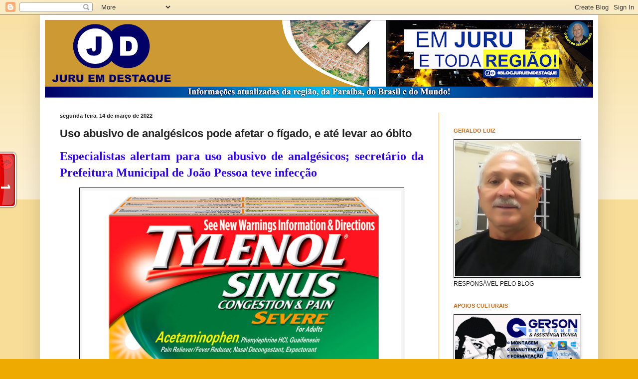

--- FILE ---
content_type: text/html; charset=UTF-8
request_url: https://www.juruemdestaque.com/2022/03/alerta-uso-abusivo-de-analgesicos-pode.html
body_size: 15688
content:
<!DOCTYPE html>
<html class='v2' dir='ltr' lang='pt-BR' xmlns='http://www.w3.org/1999/xhtml' xmlns:b='http://www.google.com/2005/gml/b' xmlns:data='http://www.google.com/2005/gml/data' xmlns:expr='http://www.google.com/2005/gml/expr'>
<head>
<link href='https://www.blogger.com/static/v1/widgets/335934321-css_bundle_v2.css' rel='stylesheet' type='text/css'/>
<link href='https://www.juruemdestaque.com/2022/03/alerta-uso-abusivo-de-analgesicos-pode.html' rel='canonical'/>
<script async='async' data-cbid='520786f2-cd2d-4c9c-a93a-a74731c7a0d7' id='Cookiebot' src='https://consent.cookiebot.com/uc.js' type='text/javascript'></script>
<!-- Google tag (gtag.js) -->
<script async='async' src='https://www.googletagmanager.com/gtag/js?id=G-3BTXRXB9LZ'></script>
<script>
  window.dataLayer = window.dataLayer || [];
  function gtag(){dataLayer.push(arguments);}
  gtag('js', new Date());

  gtag('config', 'G-3BTXRXB9LZ');
</script>
<meta content='width=1100' name='viewport'/>
<meta content='text/html; charset=UTF-8' http-equiv='Content-Type'/>
<meta content='blogger' name='generator'/>
<link href='https://www.juruemdestaque.com/favicon.ico' rel='icon' type='image/x-icon'/>
<link href='http://www.juruemdestaque.com/2022/03/alerta-uso-abusivo-de-analgesicos-pode.html' rel='canonical'/>
<link rel="alternate" type="application/atom+xml" title="JURU EM DESTAQUE - Atom" href="https://www.juruemdestaque.com/feeds/posts/default" />
<link rel="alternate" type="application/rss+xml" title="JURU EM DESTAQUE - RSS" href="https://www.juruemdestaque.com/feeds/posts/default?alt=rss" />
<link rel="service.post" type="application/atom+xml" title="JURU EM DESTAQUE - Atom" href="https://www.blogger.com/feeds/8154919087960423538/posts/default" />

<link rel="alternate" type="application/atom+xml" title="JURU EM DESTAQUE - Atom" href="https://www.juruemdestaque.com/feeds/6905146052240602346/comments/default" />
<!--Can't find substitution for tag [blog.ieCssRetrofitLinks]-->
<link href='https://pbagora.s3.amazonaws.com/2022/03/14084726/tylenol-sinus-800x500.png' rel='image_src'/>
<meta content='http://www.juruemdestaque.com/2022/03/alerta-uso-abusivo-de-analgesicos-pode.html' property='og:url'/>
<meta content='Uso abusivo de analgésicos pode afetar o fígado, e até levar ao óbito   ' property='og:title'/>
<meta content='Esse site deixará Juru PB e região bem informados' property='og:description'/>
<meta content='https://lh3.googleusercontent.com/blogger_img_proxy/AEn0k_unYQ-FURIken6rR-Brjv-Se_Y4pKWo7TH_xl-wdIkkf_tDJJu2P2wqShUEoa6rZmfmJ8_OYQP0kIXMLFNeJY0WvoZPOiKApWigZ8jyUAnJk1XCL6cOm1D2hbxBkjUtWpICE0rb-lkxA0q_u5-R=w1200-h630-p-k-no-nu' property='og:image'/>
<title>JURU EM DESTAQUE: Uso abusivo de analgésicos pode afetar o fígado, e até levar ao óbito   </title>
<style id='page-skin-1' type='text/css'><!--
/*
-----------------------------------------------
Blogger Template Style
Name:     Simple
Designer: Blogger
URL:      www.blogger.com
----------------------------------------------- */
/* Variable definitions
====================
<Variable name="keycolor" description="Main Color" type="color" default="#66bbdd"/>
<Group description="Page Text" selector="body">
<Variable name="body.font" description="Font" type="font"
default="normal normal 12px Arial, Tahoma, Helvetica, FreeSans, sans-serif"/>
<Variable name="body.text.color" description="Text Color" type="color" default="#222222"/>
</Group>
<Group description="Backgrounds" selector=".body-fauxcolumns-outer">
<Variable name="body.background.color" description="Outer Background" type="color" default="#66bbdd"/>
<Variable name="content.background.color" description="Main Background" type="color" default="#ffffff"/>
<Variable name="header.background.color" description="Header Background" type="color" default="transparent"/>
</Group>
<Group description="Links" selector=".main-outer">
<Variable name="link.color" description="Link Color" type="color" default="#2288bb"/>
<Variable name="link.visited.color" description="Visited Color" type="color" default="#888888"/>
<Variable name="link.hover.color" description="Hover Color" type="color" default="#33aaff"/>
</Group>
<Group description="Blog Title" selector=".header h1">
<Variable name="header.font" description="Font" type="font"
default="normal normal 60px Arial, Tahoma, Helvetica, FreeSans, sans-serif"/>
<Variable name="header.text.color" description="Title Color" type="color" default="#3399bb" />
</Group>
<Group description="Blog Description" selector=".header .description">
<Variable name="description.text.color" description="Description Color" type="color"
default="#777777" />
</Group>
<Group description="Tabs Text" selector=".tabs-inner .widget li a">
<Variable name="tabs.font" description="Font" type="font"
default="normal normal 14px Arial, Tahoma, Helvetica, FreeSans, sans-serif"/>
<Variable name="tabs.text.color" description="Text Color" type="color" default="#999999"/>
<Variable name="tabs.selected.text.color" description="Selected Color" type="color" default="#000000"/>
</Group>
<Group description="Tabs Background" selector=".tabs-outer .PageList">
<Variable name="tabs.background.color" description="Background Color" type="color" default="#f5f5f5"/>
<Variable name="tabs.selected.background.color" description="Selected Color" type="color" default="#eeeeee"/>
</Group>
<Group description="Post Title" selector="h3.post-title, .comments h4">
<Variable name="post.title.font" description="Font" type="font"
default="normal normal 22px Arial, Tahoma, Helvetica, FreeSans, sans-serif"/>
</Group>
<Group description="Date Header" selector=".date-header">
<Variable name="date.header.color" description="Text Color" type="color"
default="#222222"/>
<Variable name="date.header.background.color" description="Background Color" type="color"
default="transparent"/>
<Variable name="date.header.font" description="Text Font" type="font"
default="normal bold 11px Arial, Tahoma, Helvetica, FreeSans, sans-serif"/>
<Variable name="date.header.padding" description="Date Header Padding" type="string" default="inherit"/>
<Variable name="date.header.letterspacing" description="Date Header Letter Spacing" type="string" default="inherit"/>
<Variable name="date.header.margin" description="Date Header Margin" type="string" default="inherit"/>
</Group>
<Group description="Post Footer" selector=".post-footer">
<Variable name="post.footer.text.color" description="Text Color" type="color" default="#666666"/>
<Variable name="post.footer.background.color" description="Background Color" type="color"
default="#f9f9f9"/>
<Variable name="post.footer.border.color" description="Shadow Color" type="color" default="#eeeeee"/>
</Group>
<Group description="Gadgets" selector="h2">
<Variable name="widget.title.font" description="Title Font" type="font"
default="normal bold 11px Arial, Tahoma, Helvetica, FreeSans, sans-serif"/>
<Variable name="widget.title.text.color" description="Title Color" type="color" default="#000000"/>
<Variable name="widget.alternate.text.color" description="Alternate Color" type="color" default="#999999"/>
</Group>
<Group description="Images" selector=".main-inner">
<Variable name="image.background.color" description="Background Color" type="color" default="#ffffff"/>
<Variable name="image.border.color" description="Border Color" type="color" default="#eeeeee"/>
<Variable name="image.text.color" description="Caption Text Color" type="color" default="#222222"/>
</Group>
<Group description="Accents" selector=".content-inner">
<Variable name="body.rule.color" description="Separator Line Color" type="color" default="#eeeeee"/>
<Variable name="tabs.border.color" description="Tabs Border Color" type="color" default="#ff9900"/>
</Group>
<Variable name="body.background" description="Body Background" type="background"
color="#eeaa00" default="$(color) none repeat scroll top left"/>
<Variable name="body.background.override" description="Body Background Override" type="string" default=""/>
<Variable name="body.background.gradient.cap" description="Body Gradient Cap" type="url"
default="url(https://resources.blogblog.com/blogblog/data/1kt/simple/gradients_light.png)"/>
<Variable name="body.background.gradient.tile" description="Body Gradient Tile" type="url"
default="url(https://resources.blogblog.com/blogblog/data/1kt/simple/body_gradient_tile_light.png)"/>
<Variable name="content.background.color.selector" description="Content Background Color Selector" type="string" default=".content-inner"/>
<Variable name="content.padding" description="Content Padding" type="length" default="10px" min="0" max="100px"/>
<Variable name="content.padding.horizontal" description="Content Horizontal Padding" type="length" default="10px" min="0" max="100px"/>
<Variable name="content.shadow.spread" description="Content Shadow Spread" type="length" default="40px" min="0" max="100px"/>
<Variable name="content.shadow.spread.webkit" description="Content Shadow Spread (WebKit)" type="length" default="5px" min="0" max="100px"/>
<Variable name="content.shadow.spread.ie" description="Content Shadow Spread (IE)" type="length" default="10px" min="0" max="100px"/>
<Variable name="main.border.width" description="Main Border Width" type="length" default="0" min="0" max="10px"/>
<Variable name="header.background.gradient" description="Header Gradient" type="url" default="none"/>
<Variable name="header.shadow.offset.left" description="Header Shadow Offset Left" type="length" default="-1px" min="-50px" max="50px"/>
<Variable name="header.shadow.offset.top" description="Header Shadow Offset Top" type="length" default="-1px" min="-50px" max="50px"/>
<Variable name="header.shadow.spread" description="Header Shadow Spread" type="length" default="1px" min="0" max="100px"/>
<Variable name="header.padding" description="Header Padding" type="length" default="30px" min="0" max="100px"/>
<Variable name="header.border.size" description="Header Border Size" type="length" default="1px" min="0" max="10px"/>
<Variable name="header.bottom.border.size" description="Header Bottom Border Size" type="length" default="0" min="0" max="10px"/>
<Variable name="header.border.horizontalsize" description="Header Horizontal Border Size" type="length" default="0" min="0" max="10px"/>
<Variable name="description.text.size" description="Description Text Size" type="string" default="140%"/>
<Variable name="tabs.margin.top" description="Tabs Margin Top" type="length" default="0" min="0" max="100px"/>
<Variable name="tabs.margin.side" description="Tabs Side Margin" type="length" default="30px" min="0" max="100px"/>
<Variable name="tabs.background.gradient" description="Tabs Background Gradient" type="url"
default="url(https://resources.blogblog.com/blogblog/data/1kt/simple/gradients_light.png)"/>
<Variable name="tabs.border.width" description="Tabs Border Width" type="length" default="1px" min="0" max="10px"/>
<Variable name="tabs.bevel.border.width" description="Tabs Bevel Border Width" type="length" default="1px" min="0" max="10px"/>
<Variable name="post.margin.bottom" description="Post Bottom Margin" type="length" default="25px" min="0" max="100px"/>
<Variable name="image.border.small.size" description="Image Border Small Size" type="length" default="2px" min="0" max="10px"/>
<Variable name="image.border.large.size" description="Image Border Large Size" type="length" default="5px" min="0" max="10px"/>
<Variable name="page.width.selector" description="Page Width Selector" type="string" default=".region-inner"/>
<Variable name="page.width" description="Page Width" type="string" default="auto"/>
<Variable name="main.section.margin" description="Main Section Margin" type="length" default="15px" min="0" max="100px"/>
<Variable name="main.padding" description="Main Padding" type="length" default="15px" min="0" max="100px"/>
<Variable name="main.padding.top" description="Main Padding Top" type="length" default="30px" min="0" max="100px"/>
<Variable name="main.padding.bottom" description="Main Padding Bottom" type="length" default="30px" min="0" max="100px"/>
<Variable name="paging.background"
color="#ffffff"
description="Background of blog paging area" type="background"
default="transparent none no-repeat scroll top center"/>
<Variable name="footer.bevel" description="Bevel border length of footer" type="length" default="0" min="0" max="10px"/>
<Variable name="mobile.background.overlay" description="Mobile Background Overlay" type="string"
default="transparent none repeat scroll top left"/>
<Variable name="mobile.background.size" description="Mobile Background Size" type="string" default="auto"/>
<Variable name="mobile.button.color" description="Mobile Button Color" type="color" default="#ffffff" />
<Variable name="startSide" description="Side where text starts in blog language" type="automatic" default="left"/>
<Variable name="endSide" description="Side where text ends in blog language" type="automatic" default="right"/>
*/
/* Content
----------------------------------------------- */
body {
font: normal normal 12px Arial, Tahoma, Helvetica, FreeSans, sans-serif;
color: #222222;
background: #eeaa00 none repeat scroll top left;
padding: 0 40px 40px 40px;
}
html body .region-inner {
min-width: 0;
max-width: 100%;
width: auto;
}
h2 {
font-size: 22px;
}
a:link {
text-decoration:none;
color: #cc6611;
}
a:visited {
text-decoration:none;
color: #888888;
}
a:hover {
text-decoration:underline;
color: #ff9900;
}
.body-fauxcolumn-outer .fauxcolumn-inner {
background: transparent url(https://resources.blogblog.com/blogblog/data/1kt/simple/body_gradient_tile_light.png) repeat scroll top left;
_background-image: none;
}
.body-fauxcolumn-outer .cap-top {
position: absolute;
z-index: 1;
height: 400px;
width: 100%;
}
.body-fauxcolumn-outer .cap-top .cap-left {
width: 100%;
background: transparent url(https://resources.blogblog.com/blogblog/data/1kt/simple/gradients_light.png) repeat-x scroll top left;
_background-image: none;
}
.content-outer {
-moz-box-shadow: 0 0 40px rgba(0, 0, 0, .15);
-webkit-box-shadow: 0 0 5px rgba(0, 0, 0, .15);
-goog-ms-box-shadow: 0 0 10px #333333;
box-shadow: 0 0 40px rgba(0, 0, 0, .15);
margin-bottom: 1px;
}
.content-inner {
padding: 10px 10px;
}
.content-inner {
background-color: #ffffff;
}
/* Header
----------------------------------------------- */
.header-outer {
background: #cc6611 url(https://resources.blogblog.com/blogblog/data/1kt/simple/gradients_light.png) repeat-x scroll 0 -400px;
_background-image: none;
}
.Header h1 {
font: normal normal 60px Impact, sans-serif;
color: #ffffff;
text-shadow: 1px 2px 3px rgba(0, 0, 0, .2);
}
.Header h1 a {
color: #ffffff;
}
.Header .description {
font-size: 140%;
color: #ffffff;
}
.header-inner .Header .titlewrapper {
padding: 22px 30px;
}
.header-inner .Header .descriptionwrapper {
padding: 0 30px;
}
/* Tabs
----------------------------------------------- */
.tabs-inner .section:first-child {
border-top: 0 solid #ffffff;
}
.tabs-inner .section:first-child ul {
margin-top: -0;
border-top: 0 solid #ffffff;
border-left: 0 solid #ffffff;
border-right: 0 solid #ffffff;
}
.tabs-inner .widget ul {
background: #f5f5f5 url(https://resources.blogblog.com/blogblog/data/1kt/simple/gradients_light.png) repeat-x scroll 0 -800px;
_background-image: none;
border-bottom: 1px solid #ffffff;
margin-top: 0;
margin-left: -30px;
margin-right: -30px;
}
.tabs-inner .widget li a {
display: inline-block;
padding: .6em 1em;
font: normal normal 14px Arial, Tahoma, Helvetica, FreeSans, sans-serif;
color: #999999;
border-left: 1px solid #ffffff;
border-right: 1px solid #ffffff;
}
.tabs-inner .widget li:first-child a {
border-left: none;
}
.tabs-inner .widget li.selected a, .tabs-inner .widget li a:hover {
color: #000000;
background-color: #eeeeee;
text-decoration: none;
}
/* Columns
----------------------------------------------- */
.main-outer {
border-top: 0 solid #ff9900;
}
.fauxcolumn-left-outer .fauxcolumn-inner {
border-right: 1px solid #ff9900;
}
.fauxcolumn-right-outer .fauxcolumn-inner {
border-left: 1px solid #ff9900;
}
/* Headings
----------------------------------------------- */
div.widget > h2,
div.widget h2.title {
margin: 0 0 1em 0;
font: normal bold 11px Arial, Tahoma, Helvetica, FreeSans, sans-serif;
color: #cc6611;
}
/* Widgets
----------------------------------------------- */
.widget .zippy {
color: #888888;
text-shadow: 2px 2px 1px rgba(0, 0, 0, .1);
}
.widget .popular-posts ul {
list-style: none;
}
/* Posts
----------------------------------------------- */
h2.date-header {
font: normal bold 11px Arial, Tahoma, Helvetica, FreeSans, sans-serif;
}
.date-header span {
background-color: transparent;
color: #222222;
padding: inherit;
letter-spacing: inherit;
margin: inherit;
}
.main-inner {
padding-top: 30px;
padding-bottom: 30px;
}
.main-inner .column-center-inner {
padding: 0 15px;
}
.main-inner .column-center-inner .section {
margin: 0 15px;
}
.post {
margin: 0 0 25px 0;
}
h3.post-title, .comments h4 {
font: normal bold 22px Arial, Tahoma, Helvetica, FreeSans, sans-serif;
margin: .75em 0 0;
}
.post-body {
font-size: 110%;
line-height: 1.4;
position: relative;
}
.post-body img, .post-body .tr-caption-container, .Profile img, .Image img,
.BlogList .item-thumbnail img {
padding: 2px;
background: #f5f5f5;
border: 1px solid #111111;
-moz-box-shadow: 1px 1px 5px rgba(0, 0, 0, .1);
-webkit-box-shadow: 1px 1px 5px rgba(0, 0, 0, .1);
box-shadow: 1px 1px 5px rgba(0, 0, 0, .1);
}
.post-body img, .post-body .tr-caption-container {
padding: 5px;
}
.post-body .tr-caption-container {
color: #ffffff;
}
.post-body .tr-caption-container img {
padding: 0;
background: transparent;
border: none;
-moz-box-shadow: 0 0 0 rgba(0, 0, 0, .1);
-webkit-box-shadow: 0 0 0 rgba(0, 0, 0, .1);
box-shadow: 0 0 0 rgba(0, 0, 0, .1);
}
.post-header {
margin: 0 0 1.5em;
line-height: 1.6;
font-size: 90%;
}
.post-footer {
margin: 20px -2px 0;
padding: 5px 10px;
color: #000000;
background-color: #ffcc7f;
border-bottom: 1px solid #111111;
line-height: 1.6;
font-size: 90%;
}
#comments .comment-author {
padding-top: 1.5em;
border-top: 1px solid #ff9900;
background-position: 0 1.5em;
}
#comments .comment-author:first-child {
padding-top: 0;
border-top: none;
}
.avatar-image-container {
margin: .2em 0 0;
}
#comments .avatar-image-container img {
border: 1px solid #111111;
}
/* Comments
----------------------------------------------- */
.comments .comments-content .icon.blog-author {
background-repeat: no-repeat;
background-image: url([data-uri]);
}
.comments .comments-content .loadmore a {
border-top: 1px solid #888888;
border-bottom: 1px solid #888888;
}
.comments .comment-thread.inline-thread {
background-color: #ffcc7f;
}
.comments .continue {
border-top: 2px solid #888888;
}
/* Accents
---------------------------------------------- */
.section-columns td.columns-cell {
border-left: 1px solid #ff9900;
}
.blog-pager {
background: transparent none no-repeat scroll top center;
}
.blog-pager-older-link, .home-link,
.blog-pager-newer-link {
background-color: #ffffff;
padding: 5px;
}
.footer-outer {
border-top: 0 dashed #bbbbbb;
}
/* Mobile
----------------------------------------------- */
body.mobile  {
background-size: auto;
}
.mobile .body-fauxcolumn-outer {
background: transparent none repeat scroll top left;
}
.mobile .body-fauxcolumn-outer .cap-top {
background-size: 100% auto;
}
.mobile .content-outer {
-webkit-box-shadow: 0 0 3px rgba(0, 0, 0, .15);
box-shadow: 0 0 3px rgba(0, 0, 0, .15);
}
.mobile .tabs-inner .widget ul {
margin-left: 0;
margin-right: 0;
}
.mobile .post {
margin: 0;
}
.mobile .main-inner .column-center-inner .section {
margin: 0;
}
.mobile .date-header span {
padding: 0.1em 10px;
margin: 0 -10px;
}
.mobile h3.post-title {
margin: 0;
}
.mobile .blog-pager {
background: transparent none no-repeat scroll top center;
}
.mobile .footer-outer {
border-top: none;
}
.mobile .main-inner, .mobile .footer-inner {
background-color: #ffffff;
}
.mobile-index-contents {
color: #222222;
}
.mobile-link-button {
background-color: #cc6611;
}
.mobile-link-button a:link, .mobile-link-button a:visited {
color: #ffffff;
}
.mobile .tabs-inner .section:first-child {
border-top: none;
}
.mobile .tabs-inner .PageList .widget-content {
background-color: #eeeeee;
color: #000000;
border-top: 1px solid #ffffff;
border-bottom: 1px solid #ffffff;
}
.mobile .tabs-inner .PageList .widget-content .pagelist-arrow {
border-left: 1px solid #ffffff;
}

--></style>
<style id='template-skin-1' type='text/css'><!--
body {
min-width: 1120px;
}
.content-outer, .content-fauxcolumn-outer, .region-inner {
min-width: 1120px;
max-width: 1120px;
_width: 1120px;
}
.main-inner .columns {
padding-left: 0;
padding-right: 310px;
}
.main-inner .fauxcolumn-center-outer {
left: 0;
right: 310px;
/* IE6 does not respect left and right together */
_width: expression(this.parentNode.offsetWidth -
parseInt("0") -
parseInt("310px") + 'px');
}
.main-inner .fauxcolumn-left-outer {
width: 0;
}
.main-inner .fauxcolumn-right-outer {
width: 310px;
}
.main-inner .column-left-outer {
width: 0;
right: 100%;
margin-left: -0;
}
.main-inner .column-right-outer {
width: 310px;
margin-right: -310px;
}
#layout {
min-width: 0;
}
#layout .content-outer {
min-width: 0;
width: 800px;
}
#layout .region-inner {
min-width: 0;
width: auto;
}
body#layout div.add_widget {
padding: 8px;
}
body#layout div.add_widget a {
margin-left: 32px;
}
--></style>
<script async='async' data-ad-client='ca-pub-4541433295474868' src='https://pagead2.googlesyndication.com/pagead/js/adsbygoogle.js'></script>
<link href='https://www.blogger.com/dyn-css/authorization.css?targetBlogID=8154919087960423538&amp;zx=df19a949-b482-4858-b3f7-3beb7a7ba6b7' media='none' onload='if(media!=&#39;all&#39;)media=&#39;all&#39;' rel='stylesheet'/><noscript><link href='https://www.blogger.com/dyn-css/authorization.css?targetBlogID=8154919087960423538&amp;zx=df19a949-b482-4858-b3f7-3beb7a7ba6b7' rel='stylesheet'/></noscript>
<meta name='google-adsense-platform-account' content='ca-host-pub-1556223355139109'/>
<meta name='google-adsense-platform-domain' content='blogspot.com'/>

</head>
<body class='loading'>
<div class='navbar section' id='navbar' name='Navbar'><div class='widget Navbar' data-version='1' id='Navbar1'><script type="text/javascript">
    function setAttributeOnload(object, attribute, val) {
      if(window.addEventListener) {
        window.addEventListener('load',
          function(){ object[attribute] = val; }, false);
      } else {
        window.attachEvent('onload', function(){ object[attribute] = val; });
      }
    }
  </script>
<div id="navbar-iframe-container"></div>
<script type="text/javascript" src="https://apis.google.com/js/platform.js"></script>
<script type="text/javascript">
      gapi.load("gapi.iframes:gapi.iframes.style.bubble", function() {
        if (gapi.iframes && gapi.iframes.getContext) {
          gapi.iframes.getContext().openChild({
              url: 'https://www.blogger.com/navbar/8154919087960423538?po\x3d6905146052240602346\x26origin\x3dhttps://www.juruemdestaque.com',
              where: document.getElementById("navbar-iframe-container"),
              id: "navbar-iframe"
          });
        }
      });
    </script><script type="text/javascript">
(function() {
var script = document.createElement('script');
script.type = 'text/javascript';
script.src = '//pagead2.googlesyndication.com/pagead/js/google_top_exp.js';
var head = document.getElementsByTagName('head')[0];
if (head) {
head.appendChild(script);
}})();
</script>
</div></div>
<div class='body-fauxcolumns'>
<div class='fauxcolumn-outer body-fauxcolumn-outer'>
<div class='cap-top'>
<div class='cap-left'></div>
<div class='cap-right'></div>
</div>
<div class='fauxborder-left'>
<div class='fauxborder-right'></div>
<div class='fauxcolumn-inner'>
</div>
</div>
<div class='cap-bottom'>
<div class='cap-left'></div>
<div class='cap-right'></div>
</div>
</div>
</div>
<div class='content'>
<div class='content-fauxcolumns'>
<div class='fauxcolumn-outer content-fauxcolumn-outer'>
<div class='cap-top'>
<div class='cap-left'></div>
<div class='cap-right'></div>
</div>
<div class='fauxborder-left'>
<div class='fauxborder-right'></div>
<div class='fauxcolumn-inner'>
</div>
</div>
<div class='cap-bottom'>
<div class='cap-left'></div>
<div class='cap-right'></div>
</div>
</div>
</div>
<div class='content-outer'>
<div class='content-cap-top cap-top'>
<div class='cap-left'></div>
<div class='cap-right'></div>
</div>
<div class='fauxborder-left content-fauxborder-left'>
<div class='fauxborder-right content-fauxborder-right'></div>
<div class='content-inner'>
<header>
<div class='header-outer'>
<div class='header-cap-top cap-top'>
<div class='cap-left'></div>
<div class='cap-right'></div>
</div>
<div class='fauxborder-left header-fauxborder-left'>
<div class='fauxborder-right header-fauxborder-right'></div>
<div class='region-inner header-inner'>
<div class='header section' id='header' name='Cabeçalho'><div class='widget Header' data-version='1' id='Header1'>
<div id='header-inner'>
<a href='https://www.juruemdestaque.com/' style='display: block'>
<img alt='JURU EM DESTAQUE' height='156px; ' id='Header1_headerimg' src='https://blogger.googleusercontent.com/img/b/R29vZ2xl/AVvXsEjpsTXwaYzfeqyQnky_ozEVhTOnWiB0v7MyUEL1__yEBoSdsYYEDJO3bMyo5SqgDTkfI4Q_cx35Lc1MwHAHYpv_a3zEiJrAiSR_yxqOLSYCXJYEalG9PE5tOkpR0f6VmGEiGLlaTQMHRtU/s1100/JDD.png' style='display: block' width='1100px; '/>
</a>
</div>
</div></div>
</div>
</div>
<div class='header-cap-bottom cap-bottom'>
<div class='cap-left'></div>
<div class='cap-right'></div>
</div>
</div>
</header>
<div class='tabs-outer'>
<div class='tabs-cap-top cap-top'>
<div class='cap-left'></div>
<div class='cap-right'></div>
</div>
<div class='fauxborder-left tabs-fauxborder-left'>
<div class='fauxborder-right tabs-fauxborder-right'></div>
<div class='region-inner tabs-inner'>
<div class='tabs no-items section' id='crosscol' name='Entre colunas'></div>
<div class='tabs no-items section' id='crosscol-overflow' name='Cross-Column 2'></div>
</div>
</div>
<div class='tabs-cap-bottom cap-bottom'>
<div class='cap-left'></div>
<div class='cap-right'></div>
</div>
</div>
<div class='main-outer'>
<div class='main-cap-top cap-top'>
<div class='cap-left'></div>
<div class='cap-right'></div>
</div>
<div class='fauxborder-left main-fauxborder-left'>
<div class='fauxborder-right main-fauxborder-right'></div>
<div class='region-inner main-inner'>
<div class='columns fauxcolumns'>
<div class='fauxcolumn-outer fauxcolumn-center-outer'>
<div class='cap-top'>
<div class='cap-left'></div>
<div class='cap-right'></div>
</div>
<div class='fauxborder-left'>
<div class='fauxborder-right'></div>
<div class='fauxcolumn-inner'>
</div>
</div>
<div class='cap-bottom'>
<div class='cap-left'></div>
<div class='cap-right'></div>
</div>
</div>
<div class='fauxcolumn-outer fauxcolumn-left-outer'>
<div class='cap-top'>
<div class='cap-left'></div>
<div class='cap-right'></div>
</div>
<div class='fauxborder-left'>
<div class='fauxborder-right'></div>
<div class='fauxcolumn-inner'>
</div>
</div>
<div class='cap-bottom'>
<div class='cap-left'></div>
<div class='cap-right'></div>
</div>
</div>
<div class='fauxcolumn-outer fauxcolumn-right-outer'>
<div class='cap-top'>
<div class='cap-left'></div>
<div class='cap-right'></div>
</div>
<div class='fauxborder-left'>
<div class='fauxborder-right'></div>
<div class='fauxcolumn-inner'>
</div>
</div>
<div class='cap-bottom'>
<div class='cap-left'></div>
<div class='cap-right'></div>
</div>
</div>
<!-- corrects IE6 width calculation -->
<div class='columns-inner'>
<div class='column-center-outer'>
<div class='column-center-inner'>
<div class='main section' id='main' name='Principal'><div class='widget Blog' data-version='1' id='Blog1'>
<div class='blog-posts hfeed'>

          <div class="date-outer">
        
<h2 class='date-header'><span>segunda-feira, 14 de março de 2022</span></h2>

          <div class="date-posts">
        
<div class='post-outer'>
<div class='post hentry uncustomized-post-template' itemprop='blogPost' itemscope='itemscope' itemtype='http://schema.org/BlogPosting'>
<meta content='https://pbagora.s3.amazonaws.com/2022/03/14084726/tylenol-sinus-800x500.png' itemprop='image_url'/>
<meta content='8154919087960423538' itemprop='blogId'/>
<meta content='6905146052240602346' itemprop='postId'/>
<a name='6905146052240602346'></a>
<h3 class='post-title entry-title' itemprop='name'>
Uso abusivo de analgésicos pode afetar o fígado, e até levar ao óbito   
</h3>
<div class='post-header'>
<div class='post-header-line-1'></div>
</div>
<div class='post-body entry-content' id='post-body-6905146052240602346' itemprop='description articleBody'>
<p style="text-align: justify;"><span style="font-family: georgia;"><b><span style="color: #2b00fe; font-size: x-large;">Especialistas alertam para uso abusivo de analgésicos; secretário da Prefeitura Municipal de João Pessoa teve infecção</span></b></span></p><div class="cs-entry__header cs-entry__header-simple cs-video-wrap"><div class="cs-entry__header-inner"><div style="text-align: center;"><img alt="" class="attachment-csco-medium size-csco-medium pk-lqip wp-post-image lazyautosizes ls-is-cached pk-lazyloaded" data-ls-sizes="(max-width: 800px) 100vw, 800px" data-pk-sizes="auto" data-pk-src="https://pbagora.s3.amazonaws.com/2022/03/14084726/tylenol-sinus-800x500.png" data-pk-srcset="https://pbagora.s3.amazonaws.com/2022/03/14084726/tylenol-sinus-800x500.png 800w, https://pbagora.s3.amazonaws.com/2022/03/14084726/tylenol-sinus-80x50.png 80w" height="400" loading="lazy" sizes="800px" src="https://pbagora.s3.amazonaws.com/2022/03/14084726/tylenol-sinus-800x500.png" srcset="https://pbagora.s3.amazonaws.com/2022/03/14084726/tylenol-sinus-800x500.png 800w, https://pbagora.s3.amazonaws.com/2022/03/14084726/tylenol-sinus-80x50.png 80w" width="640" /></div></div></div><div class="cs-entry__wrap" style="height: auto;"><div class="cs-entry__container" style="height: auto;"><div class="cs-entry__content-wrap" style="height: auto;"><div class="entry-content" style="height: auto;"><div class="pbago-b2beff9831a5040d2e2ca2a42cd8a019 pbago-antes-do-conteudo" id="pbago-b2beff9831a5040d2e2ca2a42cd8a019" style="height: auto;"><div class="pbago-antes-do-conteudo" id="pbago-460265257" style="height: auto; text-align: center;"><div class="pbago-target" data-advadstrackbid="1" data-advadstrackid="637990" id="pbago-1618420458" style="margin-left: auto; margin-right: auto;"><ins class="adsbygoogle" data-ad-client="ca-pub-5494404446112080" data-ad-format="auto" data-ad-slot="5673157252" data-ad-status="filled" data-adsbygoogle-status="done" style="display: block; height: 280px;"><ins aria-label="Advertisement" id="aswift_4_expand" style="border: medium none; display: inline-table; height: 280px; margin: 0px; padding: 0px; position: relative; visibility: visible; width: 680px;" tabindex="0" title="Advertisement"><ins id="aswift_4_anchor" style="border: medium none; display: block; height: 280px; margin: 0px; overflow: visible; padding: 0px; position: relative; visibility: visible; width: 680px;"><iframe allowtransparency="true" data-google-container-id="a!5" data-google-query-id="CMLnyYWHxvYCFQUWwQodvIIEBA" data-load-complete="true" frameborder="0" height="280" hspace="0" id="aswift_4" marginheight="0" marginwidth="0" name="aswift_4" sandbox="allow-forms allow-popups allow-popups-to-escape-sandbox allow-same-origin allow-scripts allow-top-navigation-by-user-activation" scrolling="no" src="https://googleads.g.doubleclick.net/pagead/ads?client=ca-pub-5494404446112080&amp;output=html&amp;h=280&amp;slotname=5673157252&amp;adk=311621273&amp;adf=2181250237&amp;pi=t.ma~as.5673157252&amp;w=680&amp;fwrn=4&amp;fwrnh=100&amp;lmt=1647276467&amp;rafmt=1&amp;psa=1&amp;format=680x280&amp;url=https%3A%2F%2Fwww.pbagora.com.br%2Fnoticia%2Fsaude%2Fespecialistas-alertam-para-perigo-de-uso-abusivo-de-analgesicos-em-jp-secretario-marcos-vinicius-teve-infeccao-agravada-por-conta-do-tylenol%2F&amp;flash=0&amp;fwr=0&amp;rpe=1&amp;resp_fmts=3&amp;wgl=1&amp;dt=1647276467240&amp;bpp=16&amp;bdt=4103&amp;idt=16&amp;shv=r20220308&amp;mjsv=m202203070101&amp;ptt=9&amp;saldr=aa&amp;abxe=1&amp;cookie=ID%3D14ed7996f760dbf4-2291f788d97b004c%3AT%3D1639352135%3ART%3D1647276466%3AS%3DALNI_MZIE4OU9MrA4gj-DNx6Tahu0whS1Q&amp;prev_fmts=0x0%2C680x280%2C1200x280%2C1200x280&amp;nras=1&amp;correlator=4865272521081&amp;frm=20&amp;pv=1&amp;ga_vid=1163153811.1639352135&amp;ga_sid=1647276466&amp;ga_hid=1127236316&amp;ga_fc=1&amp;u_tz=-180&amp;u_his=3&amp;u_h=768&amp;u_w=1366&amp;u_ah=728&amp;u_aw=1366&amp;u_cd=24&amp;u_sd=1&amp;adx=205&amp;ady=1280&amp;biw=1349&amp;bih=643&amp;scr_x=0&amp;scr_y=867&amp;eid=44759875%2C44759926%2C44759837%2C42531398%2C44750773%2C31065574&amp;oid=2&amp;psts=AGkb-H9hKl8338F54jhMEr97KXfvNRBF-CE4StOjiElS42ISlXPpSty16FlIRLjX9dbVOM4g0hfVJR8PrKDD4g%2CAGkb-H_ikZMBBFxgMH3zhPe6YsdVKcaxSiuJYgjdBZjMcpr_UortRwl3Ez-5RRd4skTEqCXMoymfrZNQEg&amp;pvsid=2654845123916549&amp;pem=26&amp;tmod=1221121276&amp;nvt=1&amp;ref=https%3A%2F%2Fwww.pbagora.com.br%2F&amp;eae=0&amp;fc=1920&amp;brdim=-8%2C-8%2C-8%2C-8%2C1366%2C0%2C1382%2C744%2C1366%2C643&amp;vis=1&amp;rsz=%7C%7CeE%7C&amp;abl=CS&amp;pfx=0&amp;fu=1152&amp;bc=31&amp;ifi=5&amp;uci=a!5&amp;fsb=1&amp;xpc=N6voiXP86n&amp;p=https%3A//www.pbagora.com.br&amp;dtd=43" style="border-style: initial; border-width: 0px; height: 280px; left: 0px; position: absolute; top: 0px; width: 680px;" vspace="0" width="680"></iframe></ins></ins></ins>

</div></div></div><p style="text-align: justify;"><b><span style="font-family: georgia;">Os analgésicos estão entre os remédios mais 
consumidos no mundo. Basta uma dor ou febre, e recorremos a eles. Mas o 
uso abusivo destes medicamentos pode prejudicar a saúde. Os 
especialistas alertam para o perigo que pode afetar o fígado, e até 
levar ao óbito.</span></b></p><p style="text-align: justify;"><b><span style="font-family: georgia;">O Tylenol Sinus, é um dos medicamentos mais usados
 pelos pacientes. Trata-se de um remédio indicado para aliviar os 
sintomas da gripe, resfriado ou sinusite, como congestão nasal, nariz 
entupido, mal estar, dor de cabeça, no corpo ou febre, pois contém na 
sua composição duas substâncias, o paracetamol, com ação analgésica e 
antitérmica, e o cloridrato de pseudoefedrina, que é descongestionante 
nasal.</span></b></p><p style="text-align: justify;"><b><span style="font-family: georgia;">Quando consumido em dose maior do que a recomendada, 
intoxica as células e pode provocar danos hepáticos graves. A 
farmacêutica Rosemary Sousa Cunha Lima, alertou ao site PB Agora, que o uso 
em excesso pode causar hepatite.</span></b></p><p style="text-align: justify;"><b><span style="font-family: georgia;">&#8220;O uso excessivo pode causar 
hepatite medicamentosa, por intoxicação nas células hepáticas. Isso pode
 representar um prejuízo grave ao paciente, podendo,&nbsp; inclusive levar à 
morte&#8221; alertou.</span></b></p><p style="text-align: justify;"><b><span style="font-family: georgia;">Ela observou que os especialistas consideram 
excessivo o uso do medicamento por mais de dez dias seguidos ou acima de
 5 g do princípio ativo por dia.</span></b></p><p style="text-align: justify;"><b><span style="font-family: georgia;">O farmacêutico e coordenador da 
&nbsp;Farmácia Escola da Universidade Estadual da Paraíba (UEPB), Ricardo 
Moura, também alertou para o perigo do uso excessivo dos analgésicos, 
com complicações na saúde, imediatas ou no futuro.</span></b></p><p style="text-align: justify;"><b><span style="font-family: georgia;">Ouvido pelo <em>PB Agora</em>, ele alertou que o uso incorreto deste tipo de medicamento pode levar até o paciente ao óbito.</span></b></p><p style="text-align: justify;"><b><span style="font-family: georgia;">Ricardo
 Moura explicou que existem fármacos que são anti-inflamatórios e outros
 que tem uma ação mais analgésicas. O especialista &nbsp;explicou que esses 
anti-inflamatórios atuam no combate à inflação, e automaticamente, 
diminui a dor. No entanto, o uso abusivo deles podem provocar efeitos 
colaterais como os distúrbios gástricos intestinal e cardiovasculares, 
além de uma sobrecarga renal.</span></b></p><p style="text-align: justify;"><b><span style="font-family: georgia;">&#8220;Além dos opióides eles podem levar 
inclusive a morte. Existem outros &nbsp;que atuam diretamente no cérebro, no 
sistema nervoso&#8221; observou.</span></b></p><p style="text-align: justify;"><b><span style="font-family: georgia;">Que diga, o secretário de comunicação 
de João Pessoa, Marcos Vinícius. Ele teve infecção e tomou muito Tylenol
 Sinus que acabou agravando o problema dele. As taxas do fígado subiram 
assustadoramente.</span></b></p><p style="text-align: justify;"><b><span style="font-family: georgia;">Segundo o secretário, o Dr Italo Kumamoto afirmou que esse remédio é campeão nos EUA por levar pessoas ao transplante de fígado.</span></b></p><p style="text-align: justify;"><b><span style="font-family: georgia;">Alguns
 pacientes ouvidos pelo PB Agora, também confirmaram que tomaram 
paracetamol, e os exames &nbsp;realizados no tratamento, &nbsp;atestaram alteração
 no fígado.</span></b></p><p style="text-align: justify;"><b><span style="font-family: georgia;">O paracetamol é um analgésico é indicado para o alívio
 temporário dos sintomas decorrentes de gripes, resfriados comuns e 
sinusites tais como congestão nasal, obstrução nasal, coriza, mal-estar,
 dores pelo corpo, dor de cabeça, entre outros; e para redução da febre.</span></b></p><p style="text-align: justify;"><b><span style="font-family: georgia;">O
 medicamento começa a fazer efeito entre 30 minutos e uma hora depois de
 ingerido. A venda sem receita médica não significa que o uso por conta 
própria está liberado. A intoxicação por paracetamol é tida como a 
principal causa de danos ao fígado no Ocidente.</span></b></p><p style="text-align: justify;"><span style="font-size: xx-small;"><b><span style="font-family: georgia;">&nbsp;</span></b><strong><em><span style="font-family: georgia;">PB Agora -&nbsp;</span></em></strong><strong><em><span style="font-family: georgia;">Severino Lopes</span></em></strong></span></p></div></div></div></div>
<div style='clear: both;'></div>
</div>
<div class='post-footer'>
<div class='post-footer-line post-footer-line-1'>
<span class='post-author vcard'>
By
<span class='fn' itemprop='author' itemscope='itemscope' itemtype='http://schema.org/Person'>
<meta content='https://www.blogger.com/profile/18133584499778805533' itemprop='url'/>
<a class='g-profile' href='https://www.blogger.com/profile/18133584499778805533' rel='author' title='author profile'>
<span itemprop='name'>Geraldo Luiz</span>
</a>
</span>
</span>
<span class='post-timestamp'>
on
<meta content='http://www.juruemdestaque.com/2022/03/alerta-uso-abusivo-de-analgesicos-pode.html' itemprop='url'/>
<a class='timestamp-link' href='https://www.juruemdestaque.com/2022/03/alerta-uso-abusivo-de-analgesicos-pode.html' rel='bookmark' title='permanent link'><abbr class='published' itemprop='datePublished' title='2022-03-14T14:00:00-03:00'>março 14, 2022</abbr></a>
</span>
<span class='post-comment-link'>
</span>
<span class='post-icons'>
</span>
<div class='post-share-buttons goog-inline-block'>
<a class='goog-inline-block share-button sb-email' href='https://www.blogger.com/share-post.g?blogID=8154919087960423538&postID=6905146052240602346&target=email' target='_blank' title='Enviar por e-mail'><span class='share-button-link-text'>Enviar por e-mail</span></a><a class='goog-inline-block share-button sb-blog' href='https://www.blogger.com/share-post.g?blogID=8154919087960423538&postID=6905146052240602346&target=blog' onclick='window.open(this.href, "_blank", "height=270,width=475"); return false;' target='_blank' title='Postar no blog!'><span class='share-button-link-text'>Postar no blog!</span></a><a class='goog-inline-block share-button sb-twitter' href='https://www.blogger.com/share-post.g?blogID=8154919087960423538&postID=6905146052240602346&target=twitter' target='_blank' title='Compartilhar no X'><span class='share-button-link-text'>Compartilhar no X</span></a><a class='goog-inline-block share-button sb-facebook' href='https://www.blogger.com/share-post.g?blogID=8154919087960423538&postID=6905146052240602346&target=facebook' onclick='window.open(this.href, "_blank", "height=430,width=640"); return false;' target='_blank' title='Compartilhar no Facebook'><span class='share-button-link-text'>Compartilhar no Facebook</span></a><a class='goog-inline-block share-button sb-pinterest' href='https://www.blogger.com/share-post.g?blogID=8154919087960423538&postID=6905146052240602346&target=pinterest' target='_blank' title='Compartilhar com o Pinterest'><span class='share-button-link-text'>Compartilhar com o Pinterest</span></a>
</div>
</div>
<div class='post-footer-line post-footer-line-2'>
<span class='post-labels'>
Labels:
<a href='https://www.juruemdestaque.com/search/label/Sa%C3%BAde' rel='tag'>Saúde</a>
</span>
</div>
<div class='post-footer-line post-footer-line-3'>
<span class='post-location'>
</span>
</div>
</div>
</div>
<div class='comments' id='comments'>
<a name='comments'></a>
<h4>Nenhum comentário:</h4>
<div id='Blog1_comments-block-wrapper'>
<dl class='avatar-comment-indent' id='comments-block'>
</dl>
</div>
<p class='comment-footer'>
<div class='comment-form'>
<a name='comment-form'></a>
<h4 id='comment-post-message'>Postar um comentário</h4>
<p>
</p>
<a href='https://www.blogger.com/comment/frame/8154919087960423538?po=6905146052240602346&hl=pt-BR&saa=85391&origin=https://www.juruemdestaque.com' id='comment-editor-src'></a>
<iframe allowtransparency='true' class='blogger-iframe-colorize blogger-comment-from-post' frameborder='0' height='410px' id='comment-editor' name='comment-editor' src='' width='100%'></iframe>
<script src='https://www.blogger.com/static/v1/jsbin/2830521187-comment_from_post_iframe.js' type='text/javascript'></script>
<script type='text/javascript'>
      BLOG_CMT_createIframe('https://www.blogger.com/rpc_relay.html');
    </script>
</div>
</p>
</div>
</div>

        </div></div>
      
</div>
<div class='blog-pager' id='blog-pager'>
<span id='blog-pager-newer-link'>
<a class='blog-pager-newer-link' href='https://www.juruemdestaque.com/2022/03/apos-sair-de-festa-estudante-de.html' id='Blog1_blog-pager-newer-link' title='Postagem mais recente'>Postagem mais recente</a>
</span>
<span id='blog-pager-older-link'>
<a class='blog-pager-older-link' href='https://www.juruemdestaque.com/2022/03/um-funeral-ja-foi-preparado-para-ele.html' id='Blog1_blog-pager-older-link' title='Postagem mais antiga'>Postagem mais antiga</a>
</span>
<a class='home-link' href='https://www.juruemdestaque.com/'>Página inicial</a>
</div>
<div class='clear'></div>
<div class='post-feeds'>
<div class='feed-links'>
Assinar:
<a class='feed-link' href='https://www.juruemdestaque.com/feeds/6905146052240602346/comments/default' target='_blank' type='application/atom+xml'>Postar comentários (Atom)</a>
</div>
</div>
</div></div>
</div>
</div>
<div class='column-left-outer'>
<div class='column-left-inner'>
<aside>
</aside>
</div>
</div>
<div class='column-right-outer'>
<div class='column-right-inner'>
<aside>
<div class='sidebar section' id='sidebar-right-1'><div class='widget HTML' data-version='1' id='HTML1'>
<div class='widget-content'>
<script id="_waufla">var _wau = _wau || []; _wau.push(["tab", "56wzpfag6k", "fla", "left-middle"]);</script><script async="async" src="//waust.at/t.js"></script>
</div>
<div class='clear'></div>
</div><div class='widget Image' data-version='1' id='Image4'>
<h2>GERALDO LUIZ</h2>
<div class='widget-content'>
<img alt='GERALDO LUIZ' height='272' id='Image4_img' src='https://blogger.googleusercontent.com/img/b/R29vZ2xl/AVvXsEivoUNp8eo1jqM7lgh35Yov0veIfd9GZlENkQhtasrwO1ogfiEYurqQPeYR9NKp3PaJn9simHnhHnGDbGxwOwRSEU0w1-3SNAWQ0VDFOLpIyyrVGe2jDZiNu6xNWw7gK152A9km7Zt2QLc/s1600/WhatsApp+Image+2018-08-08+at+02.44.40.jpeg' width='250'/>
<br/>
<span class='caption'>RESPONSÁVEL PELO BLOG</span>
</div>
<div class='clear'></div>
</div><div class='widget Image' data-version='1' id='Image1'>
<h2>APOIOS CULTURAIS</h2>
<div class='widget-content'>
<img alt='APOIOS CULTURAIS' height='191' id='Image1_img' src='https://blogger.googleusercontent.com/img/b/R29vZ2xl/AVvXsEird7Wsn8HJhVY3Yx8tvc4_SHum42XrO-4CGB3mlshTT21C4CiX5XTM2K6Z9JI3ue_sF79DyWPaWFOJQfqvGKRcX9uSQ2-iY-BWN-sXxtoou0pykMq1NXcnjg6tEYEA-sUaoWiVcjKN3ZM/s332/BLOG.gif' width='302'/>
<br/>
<span class='caption'>Anúncios</span>
</div>
<div class='clear'></div>
</div><div class='widget Image' data-version='1' id='Image3'>
<h2>DISTRIBUIDORA TORRES</h2>
<div class='widget-content'>
<img alt='DISTRIBUIDORA TORRES' height='375' id='Image3_img' src='https://blogger.googleusercontent.com/img/b/R29vZ2xl/AVvXsEjo1NzITYehVynBNo15IxmEsmMfGc96ixsXPy1reAX074eWN00BeGHYasLyiblOHqj8uGjJOdNdjJEAuXU_z9cUdIvkWWn3Eaci_XxWxFAuT8EtzG4ijbPmLzH4iH7VbK7bZYJWrDilYm8/s1600/BANNER+DA+DISTRIBUIDORA+TORRES.png' width='250'/>
<br/>
<span class='caption'>A Queridinha!</span>
</div>
<div class='clear'></div>
</div><div class='widget Image' data-version='1' id='Image5'>
<h2>FOTOS FILMAGENS</h2>
<div class='widget-content'>
<img alt='FOTOS FILMAGENS' height='168' id='Image5_img' src='https://blogger.googleusercontent.com/img/b/R29vZ2xl/AVvXsEgUVyIcWxBy85BgGTXN2_KR-8zNtHUbXUPTiZfg794yue4gPNYHEb_-9PeAgHW-jhfJzB6gDdKnOE5OjpfouvteUjzgecSdaeiqWPzUZLYmHfWfzIykFzd9qW2IuYDEIPtSPBe1NZ-2FTY2/s320/11065625_461282674023822_347494080_o.jpg' width='302'/>
<br/>
<span class='caption'>SPORTS</span>
</div>
<div class='clear'></div>
</div><div class='widget Stats' data-version='1' id='Stats1'>
<h2>Total de visualizações</h2>
<div class='widget-content'>
<div id='Stats1_content' style='display: none;'>
<script src='https://www.gstatic.com/charts/loader.js' type='text/javascript'></script>
<span id='Stats1_sparklinespan' style='display:inline-block; width:75px; height:30px'></span>
<span class='counter-wrapper text-counter-wrapper' id='Stats1_totalCount'>
</span>
<div class='clear'></div>
</div>
</div>
</div><div class='widget Image' data-version='1' id='Image2'>
<h2>PUBLICIDADE</h2>
<div class='widget-content'>
<img alt='PUBLICIDADE' height='203' id='Image2_img' src='https://blogger.googleusercontent.com/img/b/R29vZ2xl/AVvXsEiLtyihH-4WYf9jedXA-v2-h-ibVpqWdpYmTLN510PNLdzru1mKJyvaDsOKNOw5dtDJpSnkihYxjQpMvCzLoaVmI47HrjKVJVBDbB7LcBLEqVczcBVIZny1Nmx78a_FixgbRKDrGi7lUZpj/s330/11289905_763871133711588_2041020962_n.jpg' width='292'/>
<br/>
</div>
<div class='clear'></div>
</div></div>
<table border='0' cellpadding='0' cellspacing='0' class='section-columns columns-2'>
<tbody>
<tr>
<td class='first columns-cell'>
<div class='sidebar no-items section' id='sidebar-right-2-1'></div>
</td>
<td class='columns-cell'>
<div class='sidebar no-items section' id='sidebar-right-2-2'></div>
</td>
</tr>
</tbody>
</table>
<div class='sidebar no-items section' id='sidebar-right-3'></div>
</aside>
</div>
</div>
</div>
<div style='clear: both'></div>
<!-- columns -->
</div>
<!-- main -->
</div>
</div>
<div class='main-cap-bottom cap-bottom'>
<div class='cap-left'></div>
<div class='cap-right'></div>
</div>
</div>
<footer>
<div class='footer-outer'>
<div class='footer-cap-top cap-top'>
<div class='cap-left'></div>
<div class='cap-right'></div>
</div>
<div class='fauxborder-left footer-fauxborder-left'>
<div class='fauxborder-right footer-fauxborder-right'></div>
<div class='region-inner footer-inner'>
<div class='foot no-items section' id='footer-1'></div>
<table border='0' cellpadding='0' cellspacing='0' class='section-columns columns-2'>
<tbody>
<tr>
<td class='first columns-cell'>
<div class='foot no-items section' id='footer-2-1'></div>
</td>
<td class='columns-cell'>
<div class='foot no-items section' id='footer-2-2'></div>
</td>
</tr>
</tbody>
</table>
<!-- outside of the include in order to lock Attribution widget -->
<div class='foot section' id='footer-3' name='Rodapé'><div class='widget Attribution' data-version='1' id='Attribution1'>
<div class='widget-content' style='text-align: center;'>
Tecnologia do <a href='https://www.blogger.com' target='_blank'>Blogger</a>.
</div>
<div class='clear'></div>
</div></div>
</div>
</div>
<div class='footer-cap-bottom cap-bottom'>
<div class='cap-left'></div>
<div class='cap-right'></div>
</div>
</div>
</footer>
<!-- content -->
</div>
</div>
<div class='content-cap-bottom cap-bottom'>
<div class='cap-left'></div>
<div class='cap-right'></div>
</div>
</div>
</div>
<script type='text/javascript'>
    window.setTimeout(function() {
        document.body.className = document.body.className.replace('loading', '');
      }, 10);
  </script>
<script>
document.addEventListener("DOMContentLoaded", function() {
  function replaceTextWithLink(element, word, url) {
    const regex = new RegExp(`\\b${word}\\b`, 'gi');
    const walk = document.createTreeWalker(element, NodeFilter.SHOW_TEXT, null, false);
    let node;
    const nodesToReplace = [];

    while (node = walk.nextNode()) {
      if (regex.test(node.nodeValue)) {
        nodesToReplace.push(node);
      }
    }

    nodesToReplace.forEach(textNode => {
      const span = document.createElement('span');
      span.innerHTML = textNode.nodeValue.replace(regex, match =>
        `<a href='${url}' rel='noopener noreferrer' target='_blank'>${match}</a>`
      );
      textNode.parentNode.replaceChild(span, textNode);
    });
  }

  const posts = document.querySelectorAll('.post-body');
  posts.forEach(post => {
    replaceTextWithLink(post, 'sertão', 'https://www.sertaoemdestaque.com');
    replaceTextWithLink(post, 'sertao', 'https://www.sertaoemdestaque.com');
  });
});
</script>

<script type="text/javascript" src="https://www.blogger.com/static/v1/widgets/3845888474-widgets.js"></script>
<script type='text/javascript'>
window['__wavt'] = 'AOuZoY5i09W1cXaQzJOSTyVKpSEwukHTUg:1768832380448';_WidgetManager._Init('//www.blogger.com/rearrange?blogID\x3d8154919087960423538','//www.juruemdestaque.com/2022/03/alerta-uso-abusivo-de-analgesicos-pode.html','8154919087960423538');
_WidgetManager._SetDataContext([{'name': 'blog', 'data': {'blogId': '8154919087960423538', 'title': 'JURU EM DESTAQUE', 'url': 'https://www.juruemdestaque.com/2022/03/alerta-uso-abusivo-de-analgesicos-pode.html', 'canonicalUrl': 'http://www.juruemdestaque.com/2022/03/alerta-uso-abusivo-de-analgesicos-pode.html', 'homepageUrl': 'https://www.juruemdestaque.com/', 'searchUrl': 'https://www.juruemdestaque.com/search', 'canonicalHomepageUrl': 'http://www.juruemdestaque.com/', 'blogspotFaviconUrl': 'https://www.juruemdestaque.com/favicon.ico', 'bloggerUrl': 'https://www.blogger.com', 'hasCustomDomain': true, 'httpsEnabled': true, 'enabledCommentProfileImages': true, 'gPlusViewType': 'FILTERED_POSTMOD', 'adultContent': false, 'analyticsAccountNumber': '', 'encoding': 'UTF-8', 'locale': 'pt-BR', 'localeUnderscoreDelimited': 'pt_br', 'languageDirection': 'ltr', 'isPrivate': false, 'isMobile': false, 'isMobileRequest': false, 'mobileClass': '', 'isPrivateBlog': false, 'isDynamicViewsAvailable': true, 'feedLinks': '\x3clink rel\x3d\x22alternate\x22 type\x3d\x22application/atom+xml\x22 title\x3d\x22JURU EM DESTAQUE - Atom\x22 href\x3d\x22https://www.juruemdestaque.com/feeds/posts/default\x22 /\x3e\n\x3clink rel\x3d\x22alternate\x22 type\x3d\x22application/rss+xml\x22 title\x3d\x22JURU EM DESTAQUE - RSS\x22 href\x3d\x22https://www.juruemdestaque.com/feeds/posts/default?alt\x3drss\x22 /\x3e\n\x3clink rel\x3d\x22service.post\x22 type\x3d\x22application/atom+xml\x22 title\x3d\x22JURU EM DESTAQUE - Atom\x22 href\x3d\x22https://www.blogger.com/feeds/8154919087960423538/posts/default\x22 /\x3e\n\n\x3clink rel\x3d\x22alternate\x22 type\x3d\x22application/atom+xml\x22 title\x3d\x22JURU EM DESTAQUE - Atom\x22 href\x3d\x22https://www.juruemdestaque.com/feeds/6905146052240602346/comments/default\x22 /\x3e\n', 'meTag': '', 'adsenseHostId': 'ca-host-pub-1556223355139109', 'adsenseHasAds': false, 'adsenseAutoAds': false, 'boqCommentIframeForm': true, 'loginRedirectParam': '', 'view': '', 'dynamicViewsCommentsSrc': '//www.blogblog.com/dynamicviews/4224c15c4e7c9321/js/comments.js', 'dynamicViewsScriptSrc': '//www.blogblog.com/dynamicviews/f9a985b7a2d28680', 'plusOneApiSrc': 'https://apis.google.com/js/platform.js', 'disableGComments': true, 'interstitialAccepted': false, 'sharing': {'platforms': [{'name': 'Gerar link', 'key': 'link', 'shareMessage': 'Gerar link', 'target': ''}, {'name': 'Facebook', 'key': 'facebook', 'shareMessage': 'Compartilhar no Facebook', 'target': 'facebook'}, {'name': 'Postar no blog!', 'key': 'blogThis', 'shareMessage': 'Postar no blog!', 'target': 'blog'}, {'name': 'X', 'key': 'twitter', 'shareMessage': 'Compartilhar no X', 'target': 'twitter'}, {'name': 'Pinterest', 'key': 'pinterest', 'shareMessage': 'Compartilhar no Pinterest', 'target': 'pinterest'}, {'name': 'E-mail', 'key': 'email', 'shareMessage': 'E-mail', 'target': 'email'}], 'disableGooglePlus': true, 'googlePlusShareButtonWidth': 0, 'googlePlusBootstrap': '\x3cscript type\x3d\x22text/javascript\x22\x3ewindow.___gcfg \x3d {\x27lang\x27: \x27pt_BR\x27};\x3c/script\x3e'}, 'hasCustomJumpLinkMessage': true, 'jumpLinkMessage': 'Read more \xbb', 'pageType': 'item', 'postId': '6905146052240602346', 'postImageUrl': 'https://pbagora.s3.amazonaws.com/2022/03/14084726/tylenol-sinus-800x500.png', 'pageName': 'Uso abusivo de analg\xe9sicos pode afetar o f\xedgado, e at\xe9 levar ao \xf3bito   ', 'pageTitle': 'JURU EM DESTAQUE: Uso abusivo de analg\xe9sicos pode afetar o f\xedgado, e at\xe9 levar ao \xf3bito   ', 'metaDescription': ''}}, {'name': 'features', 'data': {}}, {'name': 'messages', 'data': {'edit': 'Editar', 'linkCopiedToClipboard': 'Link copiado para a \xe1rea de transfer\xeancia.', 'ok': 'Ok', 'postLink': 'Link da postagem'}}, {'name': 'template', 'data': {'name': 'custom', 'localizedName': 'Personalizar', 'isResponsive': false, 'isAlternateRendering': false, 'isCustom': true}}, {'name': 'view', 'data': {'classic': {'name': 'classic', 'url': '?view\x3dclassic'}, 'flipcard': {'name': 'flipcard', 'url': '?view\x3dflipcard'}, 'magazine': {'name': 'magazine', 'url': '?view\x3dmagazine'}, 'mosaic': {'name': 'mosaic', 'url': '?view\x3dmosaic'}, 'sidebar': {'name': 'sidebar', 'url': '?view\x3dsidebar'}, 'snapshot': {'name': 'snapshot', 'url': '?view\x3dsnapshot'}, 'timeslide': {'name': 'timeslide', 'url': '?view\x3dtimeslide'}, 'isMobile': false, 'title': 'Uso abusivo de analg\xe9sicos pode afetar o f\xedgado, e at\xe9 levar ao \xf3bito   ', 'description': 'Esse site deixar\xe1 Juru PB e regi\xe3o bem informados', 'featuredImage': 'https://lh3.googleusercontent.com/blogger_img_proxy/AEn0k_unYQ-FURIken6rR-Brjv-Se_Y4pKWo7TH_xl-wdIkkf_tDJJu2P2wqShUEoa6rZmfmJ8_OYQP0kIXMLFNeJY0WvoZPOiKApWigZ8jyUAnJk1XCL6cOm1D2hbxBkjUtWpICE0rb-lkxA0q_u5-R', 'url': 'https://www.juruemdestaque.com/2022/03/alerta-uso-abusivo-de-analgesicos-pode.html', 'type': 'item', 'isSingleItem': true, 'isMultipleItems': false, 'isError': false, 'isPage': false, 'isPost': true, 'isHomepage': false, 'isArchive': false, 'isLabelSearch': false, 'postId': 6905146052240602346}}]);
_WidgetManager._RegisterWidget('_NavbarView', new _WidgetInfo('Navbar1', 'navbar', document.getElementById('Navbar1'), {}, 'displayModeFull'));
_WidgetManager._RegisterWidget('_HeaderView', new _WidgetInfo('Header1', 'header', document.getElementById('Header1'), {}, 'displayModeFull'));
_WidgetManager._RegisterWidget('_BlogView', new _WidgetInfo('Blog1', 'main', document.getElementById('Blog1'), {'cmtInteractionsEnabled': false, 'lightboxEnabled': true, 'lightboxModuleUrl': 'https://www.blogger.com/static/v1/jsbin/1945241621-lbx__pt_br.js', 'lightboxCssUrl': 'https://www.blogger.com/static/v1/v-css/828616780-lightbox_bundle.css'}, 'displayModeFull'));
_WidgetManager._RegisterWidget('_HTMLView', new _WidgetInfo('HTML1', 'sidebar-right-1', document.getElementById('HTML1'), {}, 'displayModeFull'));
_WidgetManager._RegisterWidget('_ImageView', new _WidgetInfo('Image4', 'sidebar-right-1', document.getElementById('Image4'), {'resize': true}, 'displayModeFull'));
_WidgetManager._RegisterWidget('_ImageView', new _WidgetInfo('Image1', 'sidebar-right-1', document.getElementById('Image1'), {'resize': true}, 'displayModeFull'));
_WidgetManager._RegisterWidget('_ImageView', new _WidgetInfo('Image3', 'sidebar-right-1', document.getElementById('Image3'), {'resize': true}, 'displayModeFull'));
_WidgetManager._RegisterWidget('_ImageView', new _WidgetInfo('Image5', 'sidebar-right-1', document.getElementById('Image5'), {'resize': true}, 'displayModeFull'));
_WidgetManager._RegisterWidget('_StatsView', new _WidgetInfo('Stats1', 'sidebar-right-1', document.getElementById('Stats1'), {'title': 'Total de visualiza\xe7\xf5es', 'showGraphicalCounter': false, 'showAnimatedCounter': false, 'showSparkline': true, 'statsUrl': '//www.juruemdestaque.com/b/stats?style\x3dBLACK_TRANSPARENT\x26timeRange\x3dALL_TIME\x26token\x3dAPq4FmBLDkCkdQIdeJpd2kMzmHNlBVMtb18XE8ldTx4iUa39LMOOsEnXZPWaNbzDCJRNm7yJL2IIjWFHIZ5Gh93WB6nY3tKEaA'}, 'displayModeFull'));
_WidgetManager._RegisterWidget('_ImageView', new _WidgetInfo('Image2', 'sidebar-right-1', document.getElementById('Image2'), {'resize': true}, 'displayModeFull'));
_WidgetManager._RegisterWidget('_AttributionView', new _WidgetInfo('Attribution1', 'footer-3', document.getElementById('Attribution1'), {}, 'displayModeFull'));
</script>
</body>
</html>

--- FILE ---
content_type: text/html; charset=UTF-8
request_url: https://www.juruemdestaque.com/b/stats?style=BLACK_TRANSPARENT&timeRange=ALL_TIME&token=APq4FmBLDkCkdQIdeJpd2kMzmHNlBVMtb18XE8ldTx4iUa39LMOOsEnXZPWaNbzDCJRNm7yJL2IIjWFHIZ5Gh93WB6nY3tKEaA
body_size: 43
content:
{"total":17254872,"sparklineOptions":{"backgroundColor":{"fillOpacity":0.1,"fill":"#000000"},"series":[{"areaOpacity":0.3,"color":"#202020"}]},"sparklineData":[[0,35],[1,34],[2,31],[3,28],[4,39],[5,55],[6,53],[7,100],[8,52],[9,46],[10,38],[11,32],[12,34],[13,31],[14,32],[15,38],[16,28],[17,27],[18,39],[19,60],[20,53],[21,44],[22,39],[23,36],[24,44],[25,44],[26,35],[27,35],[28,37],[29,20]],"nextTickMs":105882}

--- FILE ---
content_type: text/html; charset=utf-8
request_url: https://www.google.com/recaptcha/api2/aframe
body_size: 267
content:
<!DOCTYPE HTML><html><head><meta http-equiv="content-type" content="text/html; charset=UTF-8"></head><body><script nonce="eJqAbxSKHMdSOkJ-iVhJKw">/** Anti-fraud and anti-abuse applications only. See google.com/recaptcha */ try{var clients={'sodar':'https://pagead2.googlesyndication.com/pagead/sodar?'};window.addEventListener("message",function(a){try{if(a.source===window.parent){var b=JSON.parse(a.data);var c=clients[b['id']];if(c){var d=document.createElement('img');d.src=c+b['params']+'&rc='+(localStorage.getItem("rc::a")?sessionStorage.getItem("rc::b"):"");window.document.body.appendChild(d);sessionStorage.setItem("rc::e",parseInt(sessionStorage.getItem("rc::e")||0)+1);localStorage.setItem("rc::h",'1768832385111');}}}catch(b){}});window.parent.postMessage("_grecaptcha_ready", "*");}catch(b){}</script></body></html>

--- FILE ---
content_type: application/javascript
request_url: https://t.dtscout.com/pv/?_a=v&_h=juruemdestaque.com&_ss=4bi88gljtj&_pv=1&_ls=0&_u1=1&_u3=1&_cc=us&_pl=d&_cbid=17aw&_cb=_dtspv.c
body_size: -287
content:
try{_dtspv.c({"b":"chrome@131"},'17aw');}catch(e){}

--- FILE ---
content_type: application/x-javascript; charset=utf-8
request_url: https://consent.cookiebot.com/520786f2-cd2d-4c9c-a93a-a74731c7a0d7/cc.js?renew=false&referer=www.juruemdestaque.com&dnt=false&init=false
body_size: 218
content:
if(console){var cookiedomainwarning='Error: The domain WWW.JURUEMDESTAQUE.COM is not authorized to show the cookie banner for domain group ID 520786f2-cd2d-4c9c-a93a-a74731c7a0d7. Please add it to the domain group in the Cookiebot Manager to authorize the domain.';if(typeof console.warn === 'function'){console.warn(cookiedomainwarning)}else{console.log(cookiedomainwarning)}};